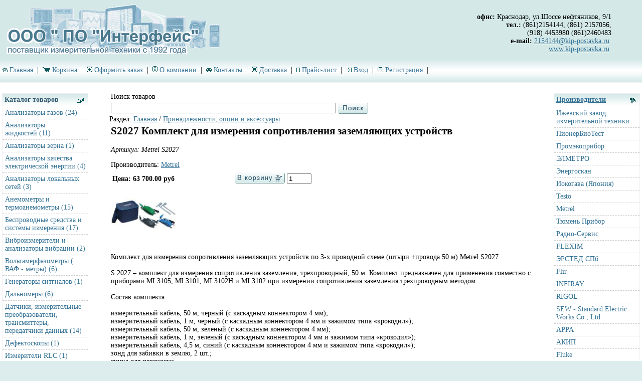

--- FILE ---
content_type: text/html; charset=utf-8
request_url: https://market.kip-postavka.ru/catalog/45/Metrel_S2027.html
body_size: 8425
content:
<html>
<head>

<link rel="icon" href="/favicon.ico" type="image/x-icon">
<link rel="shortcut icon" href="/favicon.ico" type="image/x-icon">

<meta http-equiv="Content-type" CONTENT="text/html; charset=utf-8">
<meta http-equiv="pragma" content="no-cache">
<title>S2027 Комплект для измерения сопротивления заземляющих устройств - Принадлежности, опции и аксессуары - он-лайн оформление заказа в ООО&quot;ПО&quot;Интерфейс&quot; - измерительные приборы, осциллографы. тепловизоры, генераторы. частототмеры,регистраторы, анализаторы спектра, мегаомметры, измерители заземления,  пирометры, расходомеры вихревые, расходомеры</title>
<style type="text/css">
.style1 {
				text-align: right;
}
.style2 {
				margin-left: 7px;
				margin-right: 7px;
}
.style3 {
				font-family: "Times New Roman";
}
</style>

<link href="/design/seawave/styles.css" rel="stylesheet" type="text/css">
<link rel="icon" href="/favicon.ico" type="image/x-icon">
<link rel="shortcut icon" href="/favicon.ico" type="image/x-icon">
</head>
<body bgcolor="#ddeded"  topmargin="0" leftmargin="0" bottommargin="0" rightmargin="0">



<!-- Rating@Mail.ru counter -->
<script type="text/javascript">//<![CDATA[
var _tmr = _tmr || [];
_tmr.push({id: '2366901', type: 'pageView', start: (new Date()).getTime()});
(function (d, w) {
   var ts = d.createElement('script'); ts.type = 'text/javascript'; ts.async = true;
   ts.src = (d.location.protocol == 'https:' ? 'https:' : 'http:') + '//top-fwz1.mail.ru/js/code.js';
   var f = function () {var s = d.getElementsByTagName('script')[0]; s.parentNode.insertBefore(ts, s);};
   if (w.opera == "[object Opera]") { d.addEventListener("DOMContentLoaded", f, false); } else { f(); }
})(document, window);
//]]></script><noscript><div style="position:absolute;left:-10000px;">
<img src="//top-fwz1.mail.ru/counter?id=2366901;js=na" style="border:0;" height="1" width="1" alt="Рейтинг@Mail.ru" />
</div></noscript>
<!-- //Rating@Mail.ru counter -->


<table width="100%" cellspacing="0" cellpadding="0" bgcolor="#ffffff">
 <tr>
  <td colspan="20" bgcolor="#d4e8e8">
  <table width="100%" cellspacing="0" cellpadding="0">
   <tr>
    <td>
    <!-- Логотип со ссылкой на главную страницу -->
    <a href="/index.php">
	<img src="/design/seawave/img/logo.gif" border="0" style="float: left" class="style2"></a>
    </td>
    <td class="style1">
    </br>

<table style="width: 707px" cellspacing="9">
				<tr>
								<td style="width: 50%" class="style2"><em>
								<span class="style3"><strong> </strong>
								</span></em><br />
								<br />
								</td>
								<td class="style1" style="width: 52%">
								<span class="style3"><strong>офис:</strong> 
								Краснодар, ул.Шоссе нефтяников, 9/1 <br />
								<strong>тел.:</strong> (861)2154144, (861) 
								2157056, <br />
								(918) 4453980 (861)2460483 <br />
								<strong>e-mail: </strong></span>
								<a href="mailto:2154144@kip-postavka.ru">
								2154144@kip-postavka.ru</a>&nbsp; <br />
								<a href="http://market.kip-postavka.ru">
								www.kip-postavka.ru</a>&nbsp; </td>
				</tr>
</table>


   
    <a href="/index.php">
</a></td>
   </tr>
  </table>
  </td>
 </tr>
 <tr>
  <td colspan="20">

  <!--Верхнее меню-->
  <table cellspacing="0" cellpadding="0" width="100%" class="HorMenu" bgcolor="#d4e8e8" background="/design/seawave/img/hm-bg.gif">
   <tr>
    <td>
    
<nobr>&nbsp;<img src="/design/seawave/img/hm-home.gif" alt="">&nbsp;<a href="/index.php">Главная</a>&nbsp;</nobr> | 

<nobr>&nbsp;<img src="/design/seawave/img/hm-cart.gif" alt="">&nbsp;<a href="/cart.php">Корзина</a>&nbsp;</nobr> | 

<nobr>&nbsp;<img src="/design/seawave/img/hm-order.gif" alt="">&nbsp;<a href="/pages.php?view=order">Оформить заказ</a>&nbsp;</nobr> | 

<nobr>&nbsp;<img src="/design/seawave/img/hm-about.gif" alt="">&nbsp;<a href="/index.php?view=content&pname=about">О компании</a>&nbsp;</nobr> | 

<nobr>&nbsp;<img src="/design/seawave/img/hm-contacts.gif" alt="">&nbsp;<a href="/index.php?view=content&pname=contacts">Контакты</a>&nbsp;</nobr> | 

<nobr>&nbsp;<img src="/design/seawave/img/dostavka.gif" alt="">&nbsp;<a href="http://market.kip-postavka.ru/content/dostavka.html">Доставка</a>&nbsp;</nobr> | 

<nobr>&nbsp;<img src="/design/seawave/img/hm-price.gif" alt="">&nbsp;<a href="/price.php">Прайс-лист</a>&nbsp;</nobr> | 

<nobr>&nbsp;<img src="/design/seawave/img/hm-login.gif" alt="">&nbsp;<a href="/pages.php?view=login">Вход</a>&nbsp;</nobr> | 

<nobr>&nbsp;<img src="/design/seawave/img/hm-register.gif" alt="">&nbsp;<a href="/pages.php?view=register">Регистрация</a>&nbsp;</nobr> | 

    </td>
   </tr>
  </table>
  <!--END OF Верхнее меню-->

  </td>
 </tr>

 <tr>
  <td colspan="20">&nbsp;</td>
 </tr>

  <tr> 
    <td width="16%" valign="top">

     <table width="172" border="0" cellspacing="0" cellpadding="0" style="margin:4px;">
      <tr>
       <td>

       <!--Левое меню-->
       <table cellspacing="0" cellpadding="0" class="vMenuTbl">
 <tr class="vMenuHtr">
  <td><div class="vMenuHImg"><img src="/design/seawave/img/vm-cat.gif" align="middle" width="14" height="10"></div>Каталог товаров</td>
 </tr>
 <tr>
  <td>
<table cellspacing="0" cellpadding="0" class="MnuCat3"><tr><td width="1%" class="ec1"></td><td class="ec1"><a href="/catalog/23/">Анализаторы газов&nbsp;(24)</a><table cellspacing="0" cellpadding="0"></table></td></tr><tr><td width="1%" class="ec1"></td><td class="ec1"><a href="/catalog/analys_hydro/">Анализаторы жидкостей&nbsp;(11)</a><table cellspacing="0" cellpadding="0"></table></td></tr><tr><td width="1%" class="ec1"></td><td class="ec1"><a href="/catalog/analys_serno/">Анализаторы зерна&nbsp;(1)</a><table cellspacing="0" cellpadding="0"></table></td></tr><tr><td width="1%" class="ec1"></td><td class="ec1"><a href="/catalog/19/">Анализаторы качества электрической энергии&nbsp;(4)</a><table cellspacing="0" cellpadding="0"></table></td></tr><tr><td width="1%" class="ec1"></td><td class="ec1"><a href="/catalog/21/">Анализаторы локальных сетей&nbsp;(3)</a><table cellspacing="0" cellpadding="0"></table></td></tr><tr><td width="1%" class="ec1"></td><td class="ec1"><a href="/catalog/22/">Анемометры и термоанемометры&nbsp;(15)</a><table cellspacing="0" cellpadding="0"></table></td></tr><tr><td width="1%" class="ec1"></td><td class="ec1"><a href="/catalog/wireless_syst/">Беспроводные средства и системы измерения&nbsp;(17)</a><table cellspacing="0" cellpadding="0"></table></td></tr><tr><td width="1%" class="ec1"></td><td class="ec1"><a href="/catalog/vibroizmeritel/">Виброизмерители и анализаторы вибрации&nbsp;(2)</a><table cellspacing="0" cellpadding="0"></table></td></tr><tr><td width="1%" class="ec1"></td><td class="ec1"><a href="/catalog/vaf_metres/">Вольтамерфазометры ( ВАФ - метры)&nbsp;(6)</a><table cellspacing="0" cellpadding="0"></table></td></tr><tr><td width="1%" class="ec1"></td><td class="ec1"><a href="/catalog/generetors/">Генераторы ситгналов&nbsp;(1)</a><table cellspacing="0" cellpadding="0"></table></td></tr><tr><td width="1%" class="ec1"></td><td class="ec1"><a href="/catalog/11/">Дальномеры&nbsp;(6)</a><table cellspacing="0" cellpadding="0"></table></td></tr><tr><td width="1%" class="ec1"></td><td class="ec1"><a href="/catalog/29/">Датчики, измерительные преобразователи, трансмиттеры, передатчики данных&nbsp;(14)</a><table cellspacing="0" cellpadding="0"></table></td></tr><tr><td width="1%" class="ec1"></td><td class="ec1"><a href="/catalog/defectoscope/">Дефектоскопы&nbsp;(1)</a><table cellspacing="0" cellpadding="0"></table></td></tr><tr><td width="1%" class="ec1"></td><td class="ec1"><a href="/catalog/Izmeriteli_RLC/">Измерители RLC&nbsp;(1)</a><table cellspacing="0" cellpadding="0"></table></td></tr><tr><td width="1%" class="ec1"></td><td class="ec1"><a href="/catalog/izm_vlagnost_materaial/">Измерители влажности материалов и конструкций&nbsp;(4)</a><table cellspacing="0" cellpadding="0"></table></td></tr><tr><td width="1%" class="ec1"></td><td class="ec1"><a href="/catalog/27/">Измерители параметров окружающей среды&nbsp;(16)</a><table cellspacing="0" cellpadding="0"></table></td></tr><tr><td width="1%" class="ec1"></td><td class="ec1"><a href="/catalog/izmeritel_OZO/">Измерители параметров УЗО&nbsp;(3)</a><table cellspacing="0" cellpadding="0"></table></td></tr><tr><td width="1%" class="ec1"></td><td class="ec1"><a href="/catalog/18/">Измерители сопротивления заземления&nbsp;(16)</a><table cellspacing="0" cellpadding="0"></table></td></tr><tr><td width="1%" class="ec1"></td><td class="ec1"><a href="/catalog/Б5-71КИП/">Источники питания&nbsp;(2)</a><table cellspacing="0" cellpadding="0"></table></td></tr><tr><td width="1%" class="ec1"></td><td class="ec1"><a href="/catalog/16/">Кабелеискатели&nbsp;(7)</a><table cellspacing="0" cellpadding="0"></table></td></tr><tr><td width="1%" class="ec1"></td><td class="ec1"><a href="/catalog/10/">Калибраторы&nbsp;(16)</a><table cellspacing="0" cellpadding="0"></table></td></tr><tr><td width="1%" class="ec1"></td><td class="ec1"><a href="/catalog/37/">Качество воздуха в помещениях - измерители освещённости, шума и запылённости&nbsp;(12)</a><table cellspacing="0" cellpadding="0"></table></td></tr><tr><td width="1%" class="ec1"></td><td class="ec1"><a href="/catalog/8/">Клещи&nbsp;(27)</a><table cellspacing="0" cellpadding="0"></table></td></tr><tr><td width="1%" class="ec1"></td><td class="ec1"><a href="/catalog/communicators/">Коммуникаторы&nbsp;(3)</a><table cellspacing="0" cellpadding="0"></table></td></tr><tr><td width="1%" class="ec1"></td><td class="ec1"><a href="/catalog/64/">Контроллеры и регуляторы&nbsp;(7)</a><table cellspacing="0" cellpadding="0"></table></td></tr><tr><td width="1%" class="ec1"></td><td class="ec1"><a href="/catalog/loggers/">Логгеры - мини и микрорегистраторы  для контроля условий хранения и транспортировки&nbsp;(20)</a><table cellspacing="0" cellpadding="0"></table></td></tr><tr><td width="1%" class="ec1"></td><td class="ec1"><a href="/catalog/32/">Люксметры&nbsp;(6)</a><table cellspacing="0" cellpadding="0"></table></td></tr><tr><td width="1%" class="ec1"></td><td class="ec1"><a href="/catalog/luminomer/">Люминометры. Средства контроля гигиены&nbsp;(20)</a><table cellspacing="0" cellpadding="0"></table></td></tr><tr><td width="1%" class="ec1"></td><td class="ec1"><a href="/catalog/28/">Манометры. Манометрические коллекторы и вакуумметры&nbsp;(25)</a><table cellspacing="0" cellpadding="0"></table></td></tr><tr><td width="1%" class="ec1"></td><td class="ec1"><a href="/catalog/5/">Мегаомметры&nbsp;(27)</a><table cellspacing="0" cellpadding="0"></table></td></tr><tr><td width="1%" class="ec1"></td><td class="ec1"><a href="/catalog/magazin_resistance/">Меры и магазины сопротивлений&nbsp;(2)</a><table cellspacing="0" cellpadding="0"></table></td></tr><tr><td width="1%" class="ec1"></td><td class="ec1"><a href="/catalog/20/">Микроомметры&nbsp;(3)</a><table cellspacing="0" cellpadding="0"></table></td></tr><tr><td width="1%" class="ec1"></td><td class="ec1"><a href="/catalog/15/">Многофункциональные измерители и тестеры для ЭТЛ&nbsp;(10)</a><table cellspacing="0" cellpadding="0"></table></td></tr><tr><td width="1%" class="ec1"></td><td class="ec1"><a href="/catalog/Mosti-izmeritelnie/">Мосты измерительные&nbsp;(2)</a><table cellspacing="0" cellpadding="0"></table></td></tr><tr><td width="1%" class="ec1"></td><td class="ec1"><a href="/catalog/2/">Мультиметры&nbsp;(65)</a><table cellspacing="0" cellpadding="0"></table></td></tr><tr><td width="1%" class="ec1"></td><td class="ec1"><a href="/catalog/ohmmeters/">Омметры&nbsp;(12)</a><table cellspacing="0" cellpadding="0"></table></td></tr><tr><td width="1%" class="ec1"></td><td class="ec1"><a href="/catalog/oscillograf/">Осциллографы&nbsp;(13)</a><table cellspacing="0" cellpadding="0"></table></td></tr><tr><td width="1%" class="ec1"></td><td class="ec1"><a href="/catalog/33/">Пирометры&nbsp;(25)</a><table cellspacing="0" cellpadding="0"></table></td></tr><tr><td width="1%" class="ec1"></td><td class="ec1"><a href="/catalog/1/">Поисковое оборудование&nbsp;(46)</a><table cellspacing="0" cellpadding="0"></table></td></tr><tr><td width="1%" class="ec1"></td><td class="ec1"><a href="/catalog/44/">Приборы для неразрушающего контроля бетона, камня, металла, дерева и бумаги&nbsp;(3)</a><table cellspacing="0" cellpadding="0"></table></td></tr><tr><td width="1%" class="ec1"></td><td class="ec1"><a href="/catalog/45/">Принадлежности, опции и аксессуары&nbsp;(39)</a><table cellspacing="0" cellpadding="0"></table></td></tr><tr><td width="1%" class="ec1"></td><td class="ec1"><a href="/catalog/mini_PC/">Промышленные ПК&nbsp;(2)</a><table cellspacing="0" cellpadding="0"></table></td></tr><tr><td width="1%" class="ec1"></td><td class="ec1"><a href="/catalog/rashod/">Расходомеры&nbsp;(17)</a><table cellspacing="0" cellpadding="0"></table></td></tr><tr><td width="1%" class="ec1"></td><td class="ec1"><a href="/catalog/regostrator/">Регистраторы (самописцы)&nbsp;(36)</a><table cellspacing="0" cellpadding="0"></table></td></tr><tr><td width="1%" class="ec1"></td><td class="ec1"><a href="/catalog/reflektometers/">Рефлектометры&nbsp;(16)</a><table cellspacing="0" cellpadding="0"></table></td></tr><tr><td width="1%" class="ec1"></td><td class="ec1"><a href="/catalog/system/">Системы&nbsp;(14)</a><table cellspacing="0" cellpadding="0"></table></td></tr><tr><td width="1%" class="ec1"></td><td class="ec1"><a href="/catalog/demo_stands/">Стенды учебные и демонстрационные&nbsp;(2)</a><table cellspacing="0" cellpadding="0"></table></td></tr><tr><td width="1%" class="ec1"></td><td class="ec1"><a href="/catalog/taxometer_stroboscope/">Тахометры и стробоскопы&nbsp;(5)</a><table cellspacing="0" cellpadding="0"></table></td></tr><tr><td width="1%" class="ec1"></td><td class="ec1"><a href="/catalog/4/">Тепловизоры&nbsp;(33)</a><table cellspacing="0" cellpadding="0"></table></td></tr><tr><td width="1%" class="ec1"></td><td class="ec1"><a href="/catalog/termo_hygro_meter/">Термогигрометры - измерители и регистраторы влажности воздуха&nbsp;(21)</a><table cellspacing="0" cellpadding="0"></table></td></tr><tr><td width="1%" class="ec1"></td><td class="ec1"><a href="/catalog/terometer/">Термометры&nbsp;(53)</a><table cellspacing="0" cellpadding="0"></table></td></tr><tr><td width="1%" class="ec1"></td><td class="ec1"><a href="/catalog/17/">Тестеры, указатели и индикаторы напряжения&nbsp;(14)</a><table cellspacing="0" cellpadding="0"></table></td></tr><tr><td width="1%" class="ec1"></td><td class="ec1"><a href="/catalog/Тесты для люминомера/">Тесты для люминомера&nbsp;(1)</a><table cellspacing="0" cellpadding="0"></table></td></tr><tr><td width="1%" class="ec1"></td><td class="ec1"><a href="/catalog/uriven/">Уровнемеры и сигнализаторы уровня&nbsp;(10)</a><table cellspacing="0" cellpadding="0"></table></td></tr><tr><td width="1%" class="ec1"></td><td class="ec1"><a href="/catalog/ustanovki_av/">Установки для испытания автоматических выключателей&nbsp;(7)</a><table cellspacing="0" cellpadding="0"></table></td></tr><tr><td width="1%" class="ec1"></td><td class="ec1"><a href="/catalog/36/">Установки постоянного и СНЧ тока для испытания кабелей&nbsp;(17)</a><table cellspacing="0" cellpadding="0"></table></td></tr><tr><td width="1%" class="ec1"></td><td class="ec1"><a href="/catalog/52/">Частотомеры и стандарты частоты&nbsp;(4)</a><table cellspacing="0" cellpadding="0"></table></td></tr><tr><td width="1%" class="ec1"></td><td class="ec1"><a href="/catalog/34/">Шумомеры&nbsp;(11)</a><table cellspacing="0" cellpadding="0"></table></td></tr><tr><td width="1%" class="ec1"></td><td class="ec1"><a href="/catalog/shut/">Шунты токоизмерительные&nbsp;(1)</a><table cellspacing="0" cellpadding="0"></table></td></tr><tr><td width="1%" class="ec1"></td><td class="ec1"><a href="/catalog/54/">Щитовые приборы (панельный монтаж)&nbsp;(12)</a><table cellspacing="0" cellpadding="0"></table></td></tr><tr><td width="1%" class="ec1"></td><td class="ec1"><a href="/catalog/Elektromontazh-sredstva-izmereniya-i-kontrolya-primenyaemie-pri-montazhe-elektroseti/">Электромонтаж - средства измерения и контроля, применяемые при монтаже электросети&nbsp;(15)</a><table cellspacing="0" cellpadding="0"></table></td></tr><tr><td width="1%" class="ec1"></td><td class="ec1"><a href="/catalog/eneroaudit/">Энергоаудит - средства измерений при оформлении энергопаспорта&nbsp;(20)</a><table cellspacing="0" cellpadding="0"></table></td></tr><tr><td width="1%" class="ec1"></td><td class="ec1"><a href="/catalog/etl/">ЭТЛ - средства измерений для электротехнических лабораторий&nbsp;(70)</a><table cellspacing="0" cellpadding="0"></table></td></tr><tr><td width="1%" class="ec1"></td><td class="ec1"><a href="/catalog/38/">pH, ОВП, проводимость, TDS, Солёность, O2 - метры&nbsp;(8)</a><table cellspacing="0" cellpadding="0"></table></td></tr><tr><td width="1%" class="ec1"></td><td class="ec1"><a href="/catalog/pische_prom/">Приборы для измерений в пищевой промышленности&nbsp;(15)</a><table cellspacing="0" cellpadding="0"></table></td></tr><tr><td width="1%" class="ec1"></td><td class="ec1"><a href="/catalog/HVAC/">HVAC - средства измерений для наладки и обслуживания систем кондиционирования и вентиляции ( ОВКВ )&nbsp;(47)</a><table cellspacing="0" cellpadding="0"></table></td></tr></table>
  </td>
 </tr>
</table><br>
<script type="text/javascript">
var dlinks=document.getElementsByTagName('a');
 for(var i=0;i<dlinks.length;i++){
  if(dlinks[i].href==document.location.href){
  dlinks[i].className='OpenedCat';
  break;
  }
 }
</script>
       <table cellspacing="0" cellpadding="0" class="vMenuTbl">
 <tr class="vMenuHtr"><td><div class="vMenuHImg"><img src="/design/seawave/img/vm-content.gif" align="middle" width="11" height="8"></div><a href="/content/">Разделы</a></td></tr>
 <tr>
  <td>
   <table cellspacing="0" cellpadding="0" class="MnuCat">
    
    <tr><td><a href="/content/about.html">О компании</a></td></tr>
    
    <tr><td><a href="/content/price.html">Цены действительны только на дату публикации</a></td></tr>
    
    <tr><td><a href="/content/dostavka.html">Доставка</a></td></tr>
    
    <tr><td><a href="/content/contacts.html">Контакты</a></td></tr>
    
   </table>
  </td>
 </tr>
</table><br>
       <table cellspacing="0" cellpadding="0" class="vMenuTbl">
 <tr class="vMenuHtr"><td><div class="vMenuHImg"><img src="/design/seawave/img/vm-news.gif" align="middle" width="10" height="10"></div><a href="/news/">Новости</a></td></tr>
 <tr>
  <td>
   <table cellspacing="0" cellpadding="0" class="NewsMenuTbl">
    
    <tr><td>2025-11-01<br><a href="/news/RADIO-SERVIS-obnovil.html">РАДИО-СЕРВИС обновил самый популярный генератор</a><br><p><img src="/img/small/2025-10-31_12-16-55.jpg" alt="" width="60" height="71" /></p>
<p>&laquo;Сталкер&raquo; ГТ-15 (LFP) для трассопоисковых комплектов Сталкер&nbsp;</p></td></tr>
    
    <tr><td>2025-07-30<br><a href="/news/pfg_.html">Очередная партия приборов и средств автоматизации отгружена на объект в Западной Сибири</a><br></td></tr>
    
    <tr><td>2025-03-06<br><a href="/news/aes_egipet.html">приборы для АЭС «Эль-Дабаа» — первая атомная электростанция в Египте</a><br><p><img style="margin: 3px;" src="/img/small/2018-02-22_10-13-33.png" alt="приборы для АЭС в Египте" width="113" height="95" /></p>
<p>на днях отгружены нашим клиентам</p></td></tr>
    
   </table>
  </td>
 </tr>
</table><br>
       
        <table cellspacing="0" cellpadding="0" class="vMenuTbl">
 <tr class="vMenuHtr">
  <td><div class="vMenuHImg"><img src="/design/seawave/img/hm-login.gif" align="middle" width="11" height="9"></div>Войти</td>
 </tr>
 <tr>
  <td>
<center>
<form action="/pages.php" method="POST" style="margin:5px;">
<input type="hidden" name="user_enter" value="1">
<input type="hidden" name="view" value="login">
Логин<br>
<input type="text" name="username" size="12"><br>
Пароль<br>
<input type="password" name="password" size="12"><br>
<input type="image" src="/design/seawave/img/enter.gif" border="0" alt="Войти" class="submitimg1">
</form>
<a href="/pages.php?view=forgot_password">Забыли пароль?</a><br>
<a href="/pages.php?view=register">Регистрация</a>
</center>
</td><tr></table><br>

<!-- Google Analytics -->
<script>
  (function(i,s,o,g,r,a,m){i['GoogleAnalyticsObject']=r;i[r]=i[r]||function(){
  (i[r].q=i[r].q||[]).push(arguments)},i[r].l=1*new Date();a=s.createElement(o),
  m=s.getElementsByTagName(o)[0];a.async=1;a.src=g;m.parentNode.insertBefore(a,m)
  })(window,document,'script','https://www.google-analytics.com/analytics.js','ga');

  ga('create', 'UA-13149869-3', 'auto');
  ga('send', 'pageview');
</script>

<!-- Rating@Mail.ru logo -->
<a href="http://top.mail.ru/jump?from=2366901">
<img src="//top-fwz1.mail.ru/counter?id=2366901;t=614;l=1" 
style="border:0;" height="40" width="88" alt="Рейтинг@Mail.ru" /></a>
<!-- //Rating@Mail.ru logo -->

<!-- Yandex.Metrika informer -->
<a href="https://metrika.yandex.ru/stat/?id=27202547&amp;from=informer"
target="_blank" rel="nofollow"><img src="https://informer.yandex.ru/informer/27202547/3_1_FFFFFFFF_EFEFEFFF_0_pageviews"
style="width:88px; height:31px; border:0;" alt="Яндекс.Метрика" title="Яндекс.Метрика: данные за сегодня (просмотры, визиты и уникальные посетители)" class="ym-advanced-informer" data-cid="27202547" data-lang="ru" /></a>
<!-- /Yandex.Metrika informer -->

<!-- Yandex.Metrika counter -->
<script type="text/javascript" >
   (function(m,e,t,r,i,k,a){m[i]=m[i]||function(){(m[i].a=m[i].a||[]).push(arguments)};
   m[i].l=1*new Date();k=e.createElement(t),a=e.getElementsByTagName(t)[0],k.async=1,k.src=r,a.parentNode.insertBefore(k,a)})
   (window, document, "script", "https://mc.yandex.ru/metrika/tag.js", "ym");

   ym(27202547, "init", {
        clickmap:true,
        trackLinks:true,
        accurateTrackBounce:true,
        webvisor:true,
        trackHash:true
   });
</script>
<noscript><div><img src="https://mc.yandex.ru/watch/27202547" style="position:absolute; left:-9999px;" alt="" /></div></noscript>
<!-- /Yandex.Metrika counter -->

<!--END OF Левое меню-->

       </td>
      </tr>
     </table>

    </td>
    <td width="1%" valign="top">&nbsp;</td>
    <td width="66%" valign="top">

<form action="/search.php" style="margin:0px;">
<table>
 <tr>
  <td colspan="2">
  Поиск товаров
  </td>
 </tr>
 <tr>
  <td valign="top">
  <input type="text" name="srchtext" size="54" align="middle" value="">
  
  </td>
  <td valign="top">
  <input type="image" src="/design/seawave/img/search.gif" alt="Найти">
  </td>
  <td align="center">
  </td>
 </tr>
</table>
</form>



    <script type="text/javascript">
function showimg(img){
var wwidth=300;
var wheight=300;
window.open('/viewimg.php?img='+img, '', 'resizable,scrollbars,width='+wwidth+',height='+wheight+',left='+(screen.width/2-wwidth/2)+',top='+(screen.height/2-wheight/2));
}
</script>



Раздел: <a href="/index.php">Главная</a> / <a href="/catalog/45/">Принадлежности, опции и аксессуары</a>

<table class="PrDetail" width="100%">
 <tr>
  <td>
  <h2>S2027 Комплект для измерения сопротивления заземляющих устройств</h2>
  <p><i>Артикул: Metrel S2027</i></p>
  <p>Производитель: <a href="/manufacturers/metrel/">Metrel</a></p>
  </td>
 </tr>
 <tr>
  <td>
  <table>
   <tr>
    <td>
    
    <b>Цена: 63 700.00 руб</b>
    <img src="/design/seawave/img/s.gif" width="100" height="1" />
    </td>
    <td>&nbsp;</td>
    <td>
    
    <form name="addfrm492" action="/cart.php" method="POST" style="margin:0px">
    <input type="hidden" name="act" value="add">
    <input type="hidden" name="product" value="492">
     <table  cellspacing="0" cellpadding="0">
      <tr>
       <td>
       &nbsp;<input type="image" src="/design/seawave/img/incart-b.gif" alt="В корзину">
       </td>
       <td style="white-space:nowrap">
       &nbsp;<input type="text" name="product_quantity" value="1" size="4">
       </td>
       <td>
       
       </td>
      </tr>
     </table>
    </form>
    
    </td>
   </tr>
  </table>
  </td>
 </tr>
 <tr>
  <td>
  <a href="/img/big/592556.jpg"><img src="/img/small/592556.jpg" alt="S2027 Комплект для измерения сопротивления заземляющих устройств" title="S2027 Комплект для измерения сопротивления заземляющих устройств" onclick="showimg('/img/big/592556.jpg');return false;" width="130" ></a><br><br>
  <p>Комплект для измерения сопротивления заземляющих устройств по 3-х проводной схеме (штыри +провода 50 м) Metrel S2027 <br /><br />S 2027 &ndash; комплект для измерения сопротивления заземления, трехпроводный, 50 м. Комплект предназначен для применения совместно с приборами MI 3105, MI 3101, MI 3102Н и MI 3102 при измерении сопротивления заземления трехпроводным методом.<br /><br />Состав комплекта:<br /><br />измерительный кабель, 50 м, черный (с каскадным коннектором 4 мм);<br />измерительный кабель, 1 м, черный (с каскадным коннектором 4 мм и зажимом типа &laquo;крокодил&raquo;);<br />измерительный кабель, 50 м, зеленый (с каскадным коннектором 4 мм);<br />измерительный кабель, 1 м, зеленый (с каскадным коннектором 4 мм и зажимом типа &laquo;крокодил&raquo;);<br />измерительный кабель, 4,5 м, синий (с каскадным коннектором 4 мм и зажимом типа &laquo;крокодил&raquo;);<br />зонд для забивки в землю, 2 шт.;<br />сумка для переноски. <br /><br /></p><br><br>
  <i>Имеется в наличии: Много</i><br><br>
  </td>
 </tr>
</table>




<p align="center" style="font-size:16px;margin-top:0px;">
<strong>Похожие товары:</strong><br><br>
<table cellspacing="0" cellpadding="0" style="padding-right:12px;">
 <tr>
 
  <td valign="bottom" align="center">
  <a href="/catalog/15/MI3102H_BT.html"><img src="/img/small/377956.jpg" alt="MI 3102H BT EurotestXE 2,5 кВ многофункциональный измеритель параметров электроустановок" title="MI 3102H BT EurotestXE 2,5 кВ многофункциональный измеритель параметров электроустановок"  width="130" ></a><br>
  <a href="/catalog/15/MI3102H_BT.html">MI 3102H BT EurotestXE 2,5 кВ многофункциональный измеритель параметров электроустановок</a><br>
  <strong>Цена: 307 000.00 руб</strong><br><br>
  </td>
  <td>&nbsp;&nbsp;</td>
 
 
  <td valign="bottom" align="center">
  <a href="/catalog/etl/591.html"><img src="/img/small/149310.jpg" alt="MI 3102H SE EurotestXE 2,5 кВ многофункциональный измеритель параметров электроустановок" title="MI 3102H SE EurotestXE 2,5 кВ многофункциональный измеритель параметров электроустановок"  width="130" ></a><br>
  <a href="/catalog/etl/591.html">MI 3102H SE EurotestXE 2,5 кВ многофункциональный измеритель параметров электроустановок</a><br>
  <strong>Цена: 253 000.00 руб</strong><br><br>
  </td>
  <td>&nbsp;&nbsp;</td>
 
 </tr>
 <tr>
 
 
 <td colspan="40" style="display:none;"></td>
 </tr>
</table>
</p>





<p>К этому товару нет отзывов.</p>



 
 <p>Отзывы могут добавлять только зарегистрированные пользователи. <a href="/pages.php?view=login&lastpage=%2Fcatalog%2F45%2FMetrel_S2027.html%23acom">Войти</a>.</p>
 






    </td>
    <td width="1%" valign="top">&nbsp;</td>
    <td width="16%" valign="top" align="right">

     <table width="172" border="0" cellspacing="0" cellpadding="0" style="margin:4px;">
      <tr>
       <td>

       <!--Правое меню-->
       <script type="text/javascript">var lang=new Array();lang['product_sended']='Товар отправлен в корзину';</script><script type="text/javascript" src="/ht/jscart.js?cart_add=1"></script>
       
       <table cellspacing="0" cellpadding="0" class="vMenuTbl">
 <tr class="vMenuHtr"><td><div class="vMenuHImg"><img src="/design/seawave/img/vm-manufacturers.gif" align="middle" width="11" height="11"></div><a href="/manufacturers/">Производители</a></td></tr>
 <tr>
  <td>
   <table cellspacing="0" cellpadding="0" class="MnuCat">
    
    <tr><td><a href="/manufacturers/ИЗИТ/">Ижевский завод измерительной техники</a></td></tr>
    
    <tr><td><a href="/manufacturers/ПионерБиоТест/">ПионерБиоТест</a></td></tr>
    
    <tr><td><a href="/manufacturers/Prompribor/">Промэкоприбор</a></td></tr>
    
    <tr><td><a href="/manufacturers/ELMETRO/">ЭЛМЕТРО</a></td></tr>
    
    <tr><td><a href="/manufacturers/Энергоскан/">Энергоскан</a></td></tr>
    
    <tr><td><a href="/manufacturers/yokogawa/">Иокогава (Япония)</a></td></tr>
    
    <tr><td><a href="/manufacturers/Testo/">Testo</a></td></tr>
    
    <tr><td><a href="/manufacturers/metrel/">Metrel</a></td></tr>
    
    <tr><td><a href="/manufacturers/tumen_pribor/">Тюмень Прибор</a></td></tr>
    
    <tr><td><a href="/manufacturers/radio_serv/">Радио-Сервис</a></td></tr>
    
    <tr><td><a href="/manufacturers/FLEXIM/">FLEXIM</a></td></tr>
    
    <tr><td><a href="/manufacturers/ersted/">ЭРСТЕД  СПб</a></td></tr>
    
    <tr><td><a href="/manufacturers/flir/">Flir</a></td></tr>
    
    <tr><td><a href="/manufacturers/INFIRAY/">INFIRAY</a></td></tr>
    
    <tr><td><a href="/manufacturers/rigol/">RIGOL</a></td></tr>
    
    <tr><td><a href="/manufacturers/SEW/">SEW - Standard Electric Works Co., Ltd</a></td></tr>
    
    <tr><td><a href="/manufacturers/APPA/">APPA</a></td></tr>
    
    <tr><td><a href="/manufacturers/akip/">АКИП</a></td></tr>
    
    <tr><td><a href="/manufacturers/fluke/">Fluke</a></td></tr>
    
    <tr><td><a href="/manufacturers/emis_cheliabinsk/">ЭМИС</a></td></tr>
    
    <tr><td><a href="/manufacturers/Fluke_Networks/">Fluke Networks</a></td></tr>
    
    <tr><td><a href="/manufacturers/HIKMICKRO/">HIKMICKRO</a></td></tr>
    
    <tr><td><a href="/manufacturers/panran/">PANRAN</a></td></tr>
    
    <tr><td><a href="/manufacturers/Emerson/">Emerson</a></td></tr>
    
    <tr><td><a href="/manufacturers/11/">Kilovolt Prueftechnik</a></td></tr>
    
    <tr><td><a href="/manufacturers/hygiena/">Hygiena</a></td></tr>
    
    <tr><td><a href="/manufacturers/b2_High_Voltage/">b2 High Voltage</a></td></tr>
    
    <tr><td><a href="/manufacturers/orbit_merret/">Orbit Merret</a></td></tr>
    
    <tr><td><a href="/manufacturers/parten/">Perten Instruments, Швеция</a></td></tr>
    
    <tr><td><a href="/manufacturers/PIONEERPRODUKT/">PIONEERPRODUKT</a></td></tr>
    
    <tr><td><a href="/manufacturers/RGK/">RGK</a></td></tr>
    
    <tr><td><a href="/manufacturers/VA/">V&A Instrument</a></td></tr>
    
    <tr><td><a href="/manufacturers/YANLING/">YANLING</a></td></tr>
    
    <tr><td><a href="/manufacturers/energoprom/">Энергопром</a></td></tr>
    
    <tr><td><a href="/manufacturers/Leica/">Leica</a></td></tr>
    
    <tr><td><a href="/manufacturers/MICRONICS/">MICRONICS, GB</a></td></tr>
    
    <tr><td><a href="/manufacturers/nivelco/">Nivelco</a></td></tr>
    
    <tr><td><a href="/manufacturers/rsa_npf/">РЗА НПФ</a></td></tr>
    
    <tr><td><a href="/manufacturers/CEM_Instr_China/">CEM Instruments China</a></td></tr>
    
    <tr><td><a href="/manufacturers/mti/">Eaton Electric (MTI Intr.)</a></td></tr>
    
    <tr><td><a href="/manufacturers/Guide-Infrared/">Guide-Infrared</a></td></tr>
    
    <tr><td><a href="/manufacturers/Meriam/">Meriam, США</a></td></tr>
    
    <tr><td><a href="/manufacturers/АКТАКОМ/">АКТАКОМ</a></td></tr>
    
   </table>
  </td>
 </tr>
</table><br>
       <table cellspacing="0" cellpadding="0" class="vMenuTbl">
 <tr class="vMenuHtr"><td><div class="vMenuHImg"><img src="/design/seawave/img/vm-new_products.gif" align="middle" width="15" height="9"></div>Новые товары</td></tr>
 <tr>
  <td>
   <table cellspacing="0" cellpadding="0" class="NewProdTbl">
    
    <tr><td align="center"><div><a href="/catalog/8/APPA 40.html"><img src="/img/small/2026-01-19_14-22-35.jpg" alt="Клещи электроизмерительные APPA 40" title="Клещи электроизмерительные APPA 40" width="140" ></a></div><a href="/catalog/8/APPA 40.html">Клещи электроизмерительные APPA 40</a><br>Цена: 3 913.00 руб</td></tr>
    
    <tr><td align="center"><div><a href="/catalog/8/APPA 43.html"><img src="/img/small/985827.jpg" alt="Клещи электроизмерительные APPA 43" title="Клещи электроизмерительные APPA 43" width="140" ></a></div><a href="/catalog/8/APPA 43.html">Клещи электроизмерительные APPA 43</a><br>Цена: 14 155.00 руб</td></tr>
    
    <tr><td align="center"><div><a href="/catalog/8/APPA 42F.html"><img src="/img/small/2026-01-19_14-09-56.jpg" alt="Клещи электроизмерительные APPA 42F" title="Клещи электроизмерительные APPA 42F" width="140" ></a></div><a href="/catalog/8/APPA 42F.html">Клещи электроизмерительные APPA 42F</a><br>Цена: 9 975.00 руб</td></tr>
    
    <tr><td align="center"><div><a href="/catalog/8/APPA 42.html"><img src="/img/small/2026-01-19_14-02-06.jpg" alt="Клещи электроизмерительные APPA 42" title="Клещи электроизмерительные APPA 42" width="140" ></a></div><a href="/catalog/8/APPA 42.html">Клещи электроизмерительные APPA 42</a><br>Цена: 7 429.00 руб</td></tr>
    
    <tr><td align="center"><div><a href="/catalog/8/Kleshhi-elektroizmeritelnie-APPA-40.html"><img src="/img/small/2026-01-19_13-55-02.jpg" alt="Клещи электроизмерительные APPA 41" title="Клещи электроизмерительные APPA 41" width="140" ></a></div><a href="/catalog/8/Kleshhi-elektroizmeritelnie-APPA-40.html">Клещи электроизмерительные APPA 41</a><br>Цена: 4 363.00 руб</td></tr>
    
    <tr><td align="center"><div><a href="/catalog/oscillograf/scopemeter/VA-OS2050S Осциллограф-мультиметр.html"><img src="/img/small/2026-01-15_14-13-30.jpg" alt="VA-OS2050S Осциллограф-мультиметр" title="VA-OS2050S Осциллограф-мультиметр" width="140" ></a></div><a href="/catalog/oscillograf/scopemeter/VA-OS2050S Осциллограф-мультиметр.html">VA-OS2050S Осциллограф-мультиметр</a><br>Цена: 15 500.00 руб</td></tr>
    
    <tr><td align="center"><div><a href="/catalog/1/Stalker-VL-na-dve-sektsii-shin.html"><img src="/img/small/2025-11-21_10-38-03.jpg" alt="Комплекс дефектопоисковый &quot;Сталкер&quot; ВЛ на две секции шин" title="Комплекс дефектопоисковый &quot;Сталкер&quot; ВЛ на две секции шин" width="140" ></a></div><a href="/catalog/1/Stalker-VL-na-dve-sektsii-shin.html">Комплекс дефектопоисковый &quot;Сталкер&quot; ВЛ на две секции шин</a><br>Цена: 243 570.00 руб</td></tr>
    
    <tr><td align="center"><div><a href="/catalog/analys_serno/IM880.html"><img src="/img/small/269918.png" alt="Портативный ИК анализатор зерна Инфраматик 8800" title="Портативный ИК анализатор зерна Инфраматик 8800" width="140" ></a></div><a href="/catalog/analys_serno/IM880.html">Портативный ИК анализатор зерна Инфраматик 8800</a><br>цена определяется после выбора конфигурации</td></tr>
    
   </table>
  </td>
 </tr>
</table><br>

       <!--END OF Правое меню-->

       </td>
      </tr>
     </table>

    </td>
  </tr>
  <tr>
    <td valign="top" colspan="10" bgcolor="#ddeded" align="center" background="/design/seawave/img/bg-bottom.gif" style="background-repeat: repeat-x;"><br>
<br><font style="font-size:12px;color:#345A70;">Страница 
	сделана ООО ПО Интерфейс 1998-2013 <span class="style3"><span lang="en-us">©</span>&nbsp;&nbsp;
<!-- Yandex.Metrika counter -->
<script type="text/javascript">
(function (d, w, c) {
    (w[c] = w[c] || []).push(function() {
        try {
            w.yaCounter26693892 = new Ya.Metrika({id:26693892});
        } catch(e) { }
    });

    var n = d.getElementsByTagName("script")[0],
        s = d.createElement("script"),
        f = function () { n.parentNode.insertBefore(s, n); };
    s.type = "text/javascript";
    s.async = true;
    s.src = (d.location.protocol == "https:" ? "https:" : "http:") + "//mc.yandex.ru/metrika/watch.js";

    if (w.opera == "[object Opera]") {
        d.addEventListener("DOMContentLoaded", f, false);
    } else { f(); }
})(document, window, "yandex_metrika_callbacks");
</script>
<noscript><div><img src="//mc.yandex.ru/watch/26693892" style="position:absolute; left:-9999px;" alt="" /></div></noscript>
<!-- /Yandex.Metrika counter -->	
	С</span>крипт интернет-магазина 
	<a target="_blank" href="http://www.arwshop.ru/">ArwShop</a></font><br><br>



    </td>
  </tr>
</table>

<!-- begin of Top100 code -->

<script id="top100Counter" type="text/javascript" src="http://counter.rambler.ru/top100.jcn?2916239"></script>
<noscript>
<a href="http://top100.rambler.ru/navi/2916239/">
<img src="http://counter.rambler.ru/top100.cnt?2916239" alt="Rambler's Top100" border="0" />
</a>

</noscript>
<!-- end of Top100 code -->

</body></html>

--- FILE ---
content_type: text/css
request_url: https://market.kip-postavka.ru/design/seawave/styles.css
body_size: 2020
content:
/* цвет ссылок */
a:link{color: #327094; text-decoration:underline;}
/* цвет посещённых ссылок */
a:visited{color: #5c568b;}
/* цвет ссылок при наведении мышью */
a:hover{color: #ff0000;text-decoration:none;}
/* цвет активных ссылок */
a:active{color: #000000;}

/* основной шрифт (размер, и т.д.) */
td{font-size:14px;}

/* сообщения об ошибках и др. красный цвет */
.red{color: #ff0000;}

/* ссылки на подразделы внутри разделов (те, что по умолчанию под формой поиска) */
span.sclc a:link{font-size:16px; color:#327094; text-decoration:none; font-weight: bold;}
span.sclc a:visited{font-size:16px; color:#5c568b; text-decoration:none; font-weight: bold;}
span.sclc a:hover{font-size:16px; color:#ff0000; text-decoration:underline; font-weight: bold;}
span.sclc a:active{font-size:16px; color:#000000; text-decoration:underline; font-weight: bold;}

/* Расстояние между ссылками на подразделы внутри разделов (не в меню) */
.sclc p{margin:8px;}

.sclc img{
margin-right: 3px;
vertical-align: text-bottom;
position: relative;
bottom: 1px;
border: 0px;
}

/* стиль ссылок с названием товара в разделах и гл.странице */
.ptitle{font-size: 22px;}

/* таблицы товаров на гл.странице */
table.MainProdTbl{width:100%;}

/* таблица товаров в разделах */
table.ProdTbl{width:100%;}
table.ProdTbl td{vertical-align:top;}

/* div с изображением товара в разделах */
.CatPrImg{
float:left;
margin-right:5px;
margin-bottom:3px;
}

/* div с изображением товара на гл.странице */
.MainPrImg{
float:left;
margin-right:5px;
margin-bottom:3px;
}

/* div с изображением товара при поиске */
.SearchPrImg{
float:right;
margin-left:5px;
margin-bottom:3px;
}


/* BEGIN полосатые таблицы в форме регистрации, корзине, и оформления заказа и т.д. */
	.coltbl{
	border-top: 1px outset #f0f0f4;
	border-right: 1px ridge #f0f0f4;
	border-bottom: 1px ridge #f0f0f4;
	border-left: 1px outset #f0f0f4;
	width: 100%;
	}

	.coltbl td{
	padding:4px;
	}

	/* заголовок таблицы */
	.htr{background-color: #ddeded;
	color:#345A70; font-weight:bold;
	height: 20px;
	}
	.htr td{
	vertical-align:top;
	background-image: url(img/hbg.gif);
	background-repeat: repeat-x;
	font-size: 14px;
	}

	/* светлая полоса */
	.str{background-color: #ffffff;}
	/* тёмная полоса */
	.ttr{background-color: #f8fafa;}
	/* нижняя часть (не использ.) */
	.ftr{background-color: #e2e7e7;}
	/* нижняя часть корзины */
	.CartFtr{background-color: #ffffff;}
	/* таблица внутри нижней части корзины */
	.CartTotal td{padding: 4 0 4 0; border-bottom: solid 1px #000000;}
/* END полосатые таблицы*/


/* BEGIN таблицы блоков вертикальных меню */
	.vMenuTbl{
	border-top: 1px outset #f0f0f4;
	border-right: 1px ridge #f0f0f4;
	border-bottom: 1px ridge #f0f0f4;
	border-left: 1px outset #f0f0f4;
	width: 100%;
	}

	/* ссылки */
	.vMenuTbl td a{
	text-decoration: none;
	}

	/* ссылки при наведении мышью */
	.vMenuTbl td a:hover{
	text-decoration: underline;
	}
/* END таблицы блоков вертикальных меню */


/* BEGIN заголовки блоков вертикальных меню */
	.vMenuHtr td{
	background-color: #ddeded;
	color:#345A70;
	font-weight:bold;
	padding:0px;
	background-image: url(img/hbg.gif);
	background-repeat: repeat-x;
	height: 20px;
	font-size: 14px;
	padding:4px;
	}
	/* ссылки */
	.vMenuHtr td a:link{text-decoration: underline;}
	/* посещённые ссылки */
	.vMenuHtr td a:visited{text-decoration: underline;}
	/* ссылки при наведении мышью */
	.vMenuHtr td a:hover{text-decoration: none;}
	/* div с изображением в заголовке */
	.vMenuHImg{float:right; padding: 4px;}
/* END заголовки блоков вертикальных меню */


/* BEGIN блок верт. меню разделов */
	.MnuCat{width: 100%;}
	.MnuCat td{border-bottom: 1px dashed #cccccc;}

	/* ссылки */
	.MnuCat td a{
	display: block;
	text-decoration: none;
	padding: 4px;
	}

	/* ссылки при наведении мышью */
	.MnuCat td a:hover{
	background-color: #f8fafa;
	text-decoration: underline;
	}

	/* подразделы в меню разделов */
	.MnuCat ul{
	margin-left:12px;
	padding-left:0px;
	margin-top:0px;
	margin-bottom:10px;
	list-style-type: none;
	}

	/* открытый раздел */
	.OpenedCat{padding:4px;font-weight:bold;color:#345A70;}
/* END блок верт. меню разделов */


/* BEGIN таблица блока верт. меню новых товаров */
	.NewProdTbl, .SpecialTbl{
	margin:0px;
	width: 100%;
	left: 0px;
	top: 0px;
	}

	.NewProdTbl td, .SpecialTbl td{
	text-decoration: none;
	border-bottom: 1px dashed #cccccc;
	padding:4px;
	}

	/* ссылки */
	.NewProdTbl td a, .SpecialTbl td a{
	text-decoration: none;
	}
/* END таблица блока верт. меню новых товаров */


/* BEGIN таблица блока верт. меню новостей */
	.NewsMenuTbl{width:100%;}

	.NewsMenuTbl td{
	border-bottom: 1px dashed #cccccc;
	padding:4px;
	}
/* END таблица блока верт. меню новостей */


/* BEGIN таблица блока верт. меню корзины */
	.MnuCart{width: 100%;}
	.MnuCart td{padding: 4px;}
/* END таблица блока верт. меню корзины */


/* BEGIN горизонтальное меню */
	.HorMenu{
	height:50px;
	border-bottom: 2px inset #f0f0f4;
	}

	/* ссылки */
	.HorMenu a{text-decoration: none;}

	/* ссылки при наведении мышью */
	.HorMenu a:hover{text-decoration: underline;}
/* END горизонтальное меню */


/* BEGIN 2-ные заголовки таблиц */
.htr2{background-color: #d4e8e8;
color:#345A70; font-weight:bold;
height: 20px;
}
/* END 2-ные заголовки таблиц */

/* линейка ссылок на другие страницы раздела */

a.PglA:link, a.PglA:visited, a.PglA:active{
color: #000033;
background-color: #D4e8e8;
border-color: #808080;
border-style: solid;
border-width: 1px;
margin: 0px;
padding: 0px;
padding-left: 3px;
padding-right: 3px;
padding-top: 1px;
padding-bottom: 1px;
text-decoration: none;
font-weight: bold;
font-size: 11px;
}

/* при наведении мышью */
a.PglA:hover{
color: white;
background-color: #C10000;
text-decoration: none;
border-color: #808080;
border-style: solid;
border-width: 1px;
margin: 0px;
padding: 0px;
padding-left: 3px;
padding-right: 3px;
padding-top: 1px;
padding-bottom: 1px;
text-decoration: none;
font-weight: bold;
font-size: 11px;
}

/* открытая страница */
.PgOpen{
color: white;
background-color: #44779D;
border-color: #808080;
border-style: solid;
border-width: 1px;
margin: 0px;
padding: 0px;
padding-left: 3px;
padding-right: 3px;
padding-top: 1px;
padding-bottom: 1px;
text-decoration: none;
font-weight: bold;
font-size: 11px;
}

/* предыдущая и следующая страницы */
.PglPrev, .PglNext{
font-size: 12px;
}

/* END линейка ссылок на другие страницы раздела */

/* тег p в вариантах дополнительных полей (используется в радиокнопках) */
.addFieldsVP{margin-bottom:12px;}


/* НАЧАЛО разделы на главной странице */
a:link.mc{font-size:16px; text-decoration:underline; font-weight: bold;}
a:visited.mc{font-size:16px; text-decoration:underline; font-weight: bold;}
a:hover.mc{font-size:16px; text-decoration:none; font-weight: bold;}
a:active.mc{font-size:16px; text-decoration:none; font-weight: bold;}

.mc img{
border: none;
}

span.msc a:link{font-size:12px; text-decoration:none;}
span.msc a:visited{font-size:12px; text-decoration:none;}
span.msc a:hover{font-size:12px; text-decoration:underline;}
span.msc a:active{font-size:12px; text-decoration:underline;}

.msc img{
border: none;
vertical-align: middle;
}
/* КОНЕЦ разделы на главной странице */

/* BEGIN блок верт. меню разделов каталога товаров */

.MnuCat3{width: 100%;}

/* ссылки */
.MnuCat3 td a{
display: block;
text-decoration: none;
padding: 4px;
}

/* ссылки при наведении мышью */
.MnuCat3 td a:hover{
background-color: #f8fafa;
text-decoration: underline;
}

/* изображения */
.MnuCat3 img{
border: none;
margin-top: 5px;
margin-right: 0px;
}

.ec1{
vertical-align: top;
border-bottom: 1px dashed #cccccc;
}

.ec1 img{
margin-left: 2px;
padding-top: 2px;
}

.mcl{
margin-left: 12px;
padding-left: 12px;
vertical-align: top;
}

/* END блок верт. меню разделов каталога товаров */

.pComHdr{
background-color: #EAF4F4;
}

.stImg{
vertical-align:middle;
}


--- FILE ---
content_type: text/plain
request_url: https://www.google-analytics.com/j/collect?v=1&_v=j102&a=28777259&t=pageview&_s=1&dl=https%3A%2F%2Fmarket.kip-postavka.ru%2Fcatalog%2F45%2FMetrel_S2027.html&ul=en-us%40posix&dt=S2027%20%D0%9A%D0%BE%D0%BC%D0%BF%D0%BB%D0%B5%D0%BA%D1%82%20%D0%B4%D0%BB%D1%8F%20%D0%B8%D0%B7%D0%BC%D0%B5%D1%80%D0%B5%D0%BD%D0%B8%D1%8F%20%D1%81%D0%BE%D0%BF%D1%80%D0%BE%D1%82%D0%B8%D0%B2%D0%BB%D0%B5%D0%BD%D0%B8%D1%8F%20%D0%B7%D0%B0%D0%B7%D0%B5%D0%BC%D0%BB%D1%8F%D1%8E%D1%89%D0%B8%D1%85%20%D1%83%D1%81%D1%82%D1%80%D0%BE%D0%B9%D1%81%D1%82%D0%B2%20-%20%D0%9F%D1%80%D0%B8%D0%BD%D0%B0%D0%B4%D0%BB%D0%B5%D0%B6%D0%BD%D0%BE%D1%81%D1%82%D0%B8%2C%20%D0%BE%D0%BF%D1%86%D0%B8%D0%B8%20%D0%B8%20%D0%B0%D0%BA%D1%81%D0%B5%D1%81%D1%81%D1%83%D0%B0%D1%80%D1%8B%20-%20%D0%BE%D0%BD-%D0%BB%D0%B0%D0%B9%D0%BD%20%D0%BE%D1%84%D0%BE%D1%80%D0%BC%D0%BB%D0%B5%D0%BD%D0%B8%D0%B5%20%D0%B7%D0%B0%D0%BA%D0%B0%D0%B7%D0%B0%20%D0%B2%20%D0%9E%D0%9E%D0%9E%22%D0%9F%D0%9E%22%D0%98%D0%BD%D1%82%D0%B5%D1%80%D1%84%D0%B5%D0%B9%D1%81%22%20-%20%D0%B8%D0%B7%D0%BC%D0%B5%D1%80%D0%B8%D1%82%D0%B5%D0%BB%D1%8C%D0%BD%D1%8B%D0%B5%20%D0%BF%D1%80%D0%B8%D0%B1%D0%BE%D1%80%D1%8B%2C%20%D0%BE%D1%81%D1%86%D0%B8%D0%BB%D0%BB%D0%BE%D0%B3%D1%80%D0%B0%D1%84%D1%8B.%20%D1%82%D0%B5%D0%BF%D0%BB%D0%BE%D0%B2%D0%B8%D0%B7%D0%BE%D1%80%D1%8B%2C%20%D0%B3%D0%B5%D0%BD%D0%B5%D1%80%D0%B0%D1%82%D0%BE%D1%80%D1%8B.%20%D1%87%D0%B0%D1%81%D1%82%D0%BE%D1%82%D0%BE%D1%82%D0%BC%D0%B5%D1%80%D1%8B%2C%D1%80%D0%B5%D0%B3%D0%B8%D1%81%D1%82%D1%80%D0%B0%D1%82%D0%BE%D1%80%D1%8B%2C%20%D0%B0%D0%BD%D0%B0%D0%BB%D0%B8%D0%B7%D0%B0%D1%82%D0%BE%D1%80%D1%8B%20%D1%81%D0%BF%D0%B5%D0%BA%D1%82%D1%80%D0%B0%2C%20%D0%BC%D0%B5%D0%B3%D0%B0%D0%BE%D0%BC%D0%BC%D0%B5%D1%82%D1%80%D1%8B%2C%20%D0%B8%D0%B7%D0%BC%D0%B5%D1%80%D0%B8%D1%82%D0%B5%D0%BB%D0%B8%20%D0%B7%D0%B0%D0%B7%D0%B5%D0%BC%D0%BB%D0%B5%D0%BD%D0%B8%D1%8F%2C%20%D0%BF%D0%B8%D1%80%D0%BE%D0%BC%D0%B5%D1%82%D1%80%D1%8B%2C%20%D1%80%D0%B0%D1%81%D1%85%D0%BE%D0%B4%D0%BE%D0%BC%D0%B5%D1%80%D1%8B%20%D0%B2%D0%B8%D1%85%D1%80%D0%B5%D0%B2%D1%8B%D0%B5%2C%20%D1%80%D0%B0%D1%81%D1%85%D0%BE%D0%B4%D0%BE%D0%BC%D0%B5%D1%80%D1%8B&sr=1280x720&vp=1280x720&_u=IEBAAEABAAAAACAAI~&jid=75569173&gjid=1607229877&cid=323644122.1768834394&tid=UA-13149869-3&_gid=128412169.1768834394&_r=1&_slc=1&z=976896204
body_size: -452
content:
2,cG-P59HMHHNW8

--- FILE ---
content_type: application/x-javascript
request_url: https://market.kip-postavka.ru/ht/jscart.js?cart_add=1
body_size: 3697
content:
// Copyright (c) Igor Anikeev
// http://www.arwshop.ru/
// Если включена анимация, то в файлах дизайна category.tpl, main.tpl, manufacturer.tpl, search.tpl, product_detail.tpl
// основные изображения товаров {product_small_image} (в файле product_detail.tpl {product_image}),
// которые в форме добавления в корзину должны быть помещены в контейнер div
// с атрибутом id="primage{product_id}"

// 1 - включить анимацию, 0 - отключить
var animation = 1 ;

// количество пикселей перемещения за один цикл при анимации
var aniPixels = 2 ;

// временной промежуток анимации в миллисекундах
var aniInterval = 3 ;

// размер в пикселях, до которого уменьшать изображение (только ширина или только высота)
var minImgSize = 100 ;

function gParams(s){var t=s.split('=');if(t[0]=='cart_add'){jsCartAdd=t[1];}}
function getsEngineURL(){
var sn='/ht/jscart.js';
var s=document.getElementsByTagName('script');
 for(var i=0;i<s.length;i++){
 var pos=s[i].src.indexOf(sn);
  if(pos!=-1){
  gParams(s[i].src.substring(pos+sn.length+1));
  return s[i].src.substring(0,pos+1);
  }
 }
return '/';
}
function wpcOnload(){getCart();}
function getXmlHttp(){
var xmlhttp;
 try{
 xmlhttp = new ActiveXObject("Msxml2.XMLHTTP");
 }
 catch(e){
  try{
  xmlhttp = new ActiveXObject("Microsoft.XMLHTTP");
  }
  catch(E){
  xmlhttp = false;
  }
 }
 if(!xmlhttp && typeof XMLHttpRequest!='undefined'){
 xmlhttp = new XMLHttpRequest();
 }
return xmlhttp;
}
function getHttp(url, callBackFunc){
var req = getXmlHttp();
 req.onreadystatechange = function(){  
  if(req.readyState==4){
   if(req.status == 200){
   callBackFunc(req.responseText);
   }
  }
 }
 try{
 req.open('GET', url, true);  
 req.send(null);
 }
 //в случае ошибки отключаем javascript режим добавления товаров
 catch(e){
 jsCartAdd=0;
 }
}
function postHttp(url, postData, callBackFunc){
var req = getXmlHttp();
 req.onreadystatechange = function(){  
  if(req.readyState==4){
   if(req.status == 200){
   callBackFunc(req.responseText);
   }
  }
 }
req.open('POST', url, true);
req.setRequestHeader("Content-Type","application/x-www-form-urlencoded"); 
req.send(postData);
}
function getCart(){
getHttp(sEngineURL+'cart.php?independ=1&scarttype=2',
  function(data){
  document.getElementById('jscart').innerHTML=data;
  updatecPrTotalQuantity();
  }
);
}
function postForm(form){
var postData='';
 for(i=0;i<form.elements.length;i++){
 postData+=form.elements[i].name+'='+form.elements[i].value+'&';
 }
document.body.style.cursor='wait';
postHttp(sEngineURL+'cart.php?independ=1&scarttype=2', postData,
  function(data){
  document.getElementById('jscart').innerHTML=data;
  updatecPrTotalQuantity();
   if(jsCartAdd==2){
    if(animation && is_object('primage'+form.name.substring(6))){
    addCartAni(form);
    jcMessage(lang['product_sended']);
    }
    else{
    jcMessage(lang['product_sended']);
    }
   }
  document.body.style.cursor='auto';
  }
);
return true;
}
function updatecPrTotalQuantity(){
var tQ=0;
var qspans=document.getElementsByTagName('span');
 for(var i=0;i<qspans.length;i++){
  if(qspans[i].id.substring(0,12)=='cPrQuantity_'){
  tQ+=Number(qspans[i].innerHTML);
  }
 }
//var newContent=document.createTextNode(tQ+' ');
//document.getElementById('cPrTotalQuantity').appendChild(newContent);
//добавляем пробел, т.к. в IE он пропадает
document.getElementById('cPrTotalQuantity').innerHTML=' '+tQ+' ';
 if(tQ>0){
 document.getElementById('emptyCartContent').style.display='none';
 document.getElementById('filledCartContent').style.display='block';
 }
 else{
 document.getElementById('emptyCartContent').style.display='block';
 document.getElementById('filledCartContent').style.display='none';
 }
}
//возвращает абсолютные координаты клика мышью
//clickEvent - object.onclick=function(clickEvent){...}
function clicKAbsolutePos(clickEvent){
 try{
 //IE6 вернет ошибку
 var pos={x:Number(clickEvent.pageX), y:Number(clickEvent.pageY)};
 }
 catch(e){
 var pos={x:-1, y:-1};
 }
 //если NaN
 if(isNaN(pos.x) || isNaN(pos.y)){
 pos={x:-1, y:-1};
 }
return pos;
}
function jsCartInit(){
if(! jsCartAdd){return;}
window.onload=function(){
var f=document.getElementsByTagName('form');
 for(var i=0;i<f.length;i++){
  if(f[i].name.substring(0,6)=='addfrm'){
   //если Во всплывающем окне
   if(jsCartAdd==1){
   f[i].action=sEngineURL+'cart.php?independ=1';
   f[i].target='wppcart';
    f[i].onsubmit=function(){
    var wwidth=560;var wheight=380;
    wpc=window.open(sEngineURL+'cart.php?independ=1', 'wppcart', 'resizable,scrollbars,width='+wwidth+',height='+wheight+',left='+(screen.width/2-wwidth/2)+',top='+(screen.height/2-wheight/2));
    };
   }
   //если Без открытия страницы
   else if(jsCartAdd==2){
   f[i].action=sEngineURL+'cart.php?independ=1&scarttype=2';
   f[i].onsubmit=function(){postForm(this);return false;};
   f[i].onclick=function(clickEvent){lastClickPos=clicKAbsolutePos(clickEvent);};
   }
  }
 }
if(onloadPrev!=null&&onloadPrev!='undefined'){onloadPrev();}
};
getCart();
}
function jcMessage(msg){
 //координаты клика могут быть 0 (или <0 в IE) если форма отправлена не кликом а клавишей Enter
 if(lastClickPos.x<1 || lastClickPos.y<1){
 alert(msg);
 return;
 }
var m=document.getElementById('jcMsg');
m.innerHTML=msg;
m.style.left=lastClickPos.x+14+'px';
m.style.top=lastClickPos.y-14+'px';
m.style.display='block';
setTimeout(function(){m.style.display='none';}, 4000);
}
//функции анимации
var aniTId=0;
var mcTbl=new Array();
function addCartAni(form){
clearTimeout(aniTId);
document.getElementById('dAni').style.display='none';
document.getElementById('dAni').innerHTML='';
var dImgDName='primage'+form.name.substring(6);
var prId=form.name.substring(6);
var images=document.getElementsByTagName('img');
var imgSize={width:0,height:0};
 for(var i=0;i<images.length;i++){
  if(isImgParent(images[i].parentNode,dImgDName)){
  var img=new Image();
  img.id='mImg';
  img.src=images[i].src;
  img.width=images[i].width;
  img.height=images[i].height;
  img.style.borderLeft='1px outset #AAAAAA';
  img.style.borderTop='1px outset #AAAAAA';
  img.style.borderRight='1px outset #AAAAAA';
  img.style.borderBottom='1px outset #AAAAAA';
  document.getElementById('dAni').appendChild(img);
  imgSize={width:img.width,height:img.height};
  break;
  }
 }
 if(! imgSize.width || ! imgSize.height){
 jcMessage(lang['product_sended']);
 return;
 }
var jscartPos=absolutePosition(document.getElementById('jscart'));
var dImgPos=absolutePosition(document.getElementById(dImgDName));
document.getElementById('dAni').style.left=dImgPos.x+'px';
document.getElementById('dAni').style.top=dImgPos.y+'px';
document.getElementById('dAni').style.display='block';
var dAniPos=absolutePosition(document.getElementById('dAni'));
var posDiff={x:jscartPos.x-dAniPos.x,y:jscartPos.y-dAniPos.y};
//расстояние по осям x и y с избавлением от минуса возведением в квадрат и извлечением кв.корня
var distanceXY={x:Math.sqrt(kv(posDiff.x)),y:Math.sqrt(kv(posDiff.y))};
var posSign={x:0,y:0};
 if(posDiff.x<0){
 posSign.x=-1;
 }
 else{
 posSign.x=1;
 }
 if(posDiff.y<0){
 posSign.y=-1;
 }
 else{
 posSign.y=1;
 }
var sizeK=imgSize.width/imgSize.height;
var distance=Math.sqrt(kv((jscartPos.x-dAniPos.x))+kv((jscartPos.y-dAniPos.y)));
var qwCycles=distance/aniPixels/aniInterval;
var xMoveCycles=distanceXY.x/aniPixels;
var yMoveCycles=distanceXY.y/aniPixels;
moveCyclesK=Math.max(xMoveCycles,yMoveCycles)/Math.min(xMoveCycles,yMoveCycles);
var mcCount=Math.ceil(Math.max(xMoveCycles,yMoveCycles));
var tmp=new Array();
var kSum=moveCyclesK;
 for(var i=0;i<mcCount;i++){
 var n='n'+Math.round(kSum);
 tmp[n]=true;
 kSum+=moveCyclesK;
 }
mcTbl=new Array();
 for(var i=0;i<mcCount;i++){
  if(tmp['n'+i]==true){
  mcTbl[i]=true;
  }
  else{
  mcTbl[i]=false;
  }
 }
tmp=null;
var minPx=(imgSize.width+imgSize.height)/2;
var minPxInCycle=Math.round(minPx/qwCycles/aniInterval/1.1);
if(minPxInCycle<1){minPxInCycle=1;}
moveD(dAniPos,jscartPos,posSign,imgSize,minPxInCycle,sizeK,distanceXY,0);
}
function kv(n){return n*n;}
function moveD(dAniPos,jscartPos,posSign,imgSize,minPxInCycle,sizeK,distanceXY,cycleNumber){
var xMove=0,yMove=0;
 if(distanceXY.x>=distanceXY.y){
  if(dAniPos.x*posSign.x<jscartPos.x*posSign.x){
  xMove=aniPixels*posSign.x;
  dAniPos.x+=xMove;
   if(mcTbl[cycleNumber]){
   yMove=aniPixels*posSign.y;
   dAniPos.y+=yMove;
   }
  }
 }
 else{
  if(dAniPos.y*posSign.y<jscartPos.y*posSign.y){
  yMove=aniPixels*posSign.y;
  dAniPos.y+=yMove;
   if(mcTbl[cycleNumber]){
   xMove=aniPixels*posSign.x;
   dAniPos.x+=xMove;
   }
  }
 }
cycleNumber++;
document.getElementById('dAni').style.left=dAniPos.x+'px';
document.getElementById('dAni').style.top=dAniPos.y+'px';
imgSize.width-=minPxInCycle;
imgSize.height=Math.round(imgSize.width/sizeK);
 if(imgSize.width>minImgSize || imgSize.height>minImgSize){
 document.getElementById('mImg').width=imgSize.width;
 document.getElementById('mImg').height=imgSize.height;
 }
 if((xMove||yMove)){
 aniTId=setTimeout(function(){moveD(dAniPos,jscartPos,posSign,imgSize,minPxInCycle,sizeK,distanceXY,cycleNumber);},aniInterval);
 }
 else{
 document.getElementById('dAni').style.display='none';
 }
}
function absolutePosition(obj){
var pos={x:obj.offsetLeft, y:obj.offsetTop};
 if(obj.offsetParent){
 var tmp=absolutePosition(obj.offsetParent);
 pos.x+=tmp.x;
 pos.y+=tmp.y;
 }
return pos;
}
function is_object(objName){
if(document.getElementById(objName)){return true;}return false;
}
function isImgParent(Obj,dImgDName){
if(Obj.parentNode==null){return false;}
 if(Obj.nodeName=='DIV'){
  if(Obj.id==dImgDName){
  return true;
  }
 }
return isImgParent(Obj.parentNode,dImgDName);
}
//END функции анимации
document.write('<div id="jscart"></div>');
//во избежание смещения из-за позиционирования элементов дизайна создаём jcMsg динамически и помещаем в начало body
var jcMsg=document.createElement('div');
jcMsg.setAttribute('id','jcMsg');
jcMsg.setAttribute('style','position:absolute;display:none;z-index:98;background-color:#ffffff;color:#000000;font-size:16px;font-weight:bold;border:2px solid #009d00;padding:5px;   border-radius:10px;-moz-border-radius:10px;-webkit-border-radius:10px;border-radius:10px;cursor:pointer;');
jcMsg.onclick=function(){document.location.href='#';this.style.display='none';};
//document.body.appendChild(jcMsg);
document.body.insertBefore(jcMsg,document.body.firstChild);
var jsCartAdd=0;
var sEngineURL=getsEngineURL();
var lastClickPos={x:0, y:0};
//если отсутствует lang
if(typeof lang=='undefined'){var lang=new Array();lang['product_sended']='Товар отправлен в корзину';}
 if(animation){
 //во избежание смещения из-за позиционирования элементов дизайна создаём dAni динамически и помещаем в начало body
 var dAni=document.createElement('div');
 dAni.setAttribute('id','dAni');
 dAni.setAttribute('style','position:absolute;display:none;z-index:99;');
 //document.body.appendChild(dAni);
 document.body.insertBefore(dAni,document.body.firstChild);
 }
var onloadPrev=window.onload;
jsCartInit();
